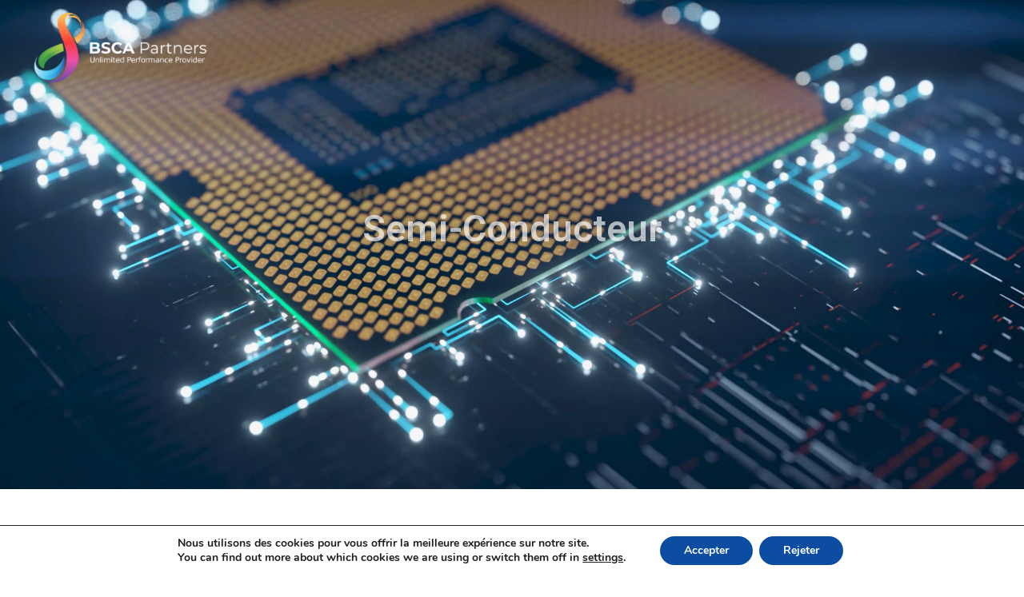

--- FILE ---
content_type: text/css
request_url: https://www.bscapartners.com/wp-content/uploads/elementor/css/post-1805.css?ver=1707268984
body_size: 2503
content:
.elementor-1805 .elementor-element.elementor-element-1410e64 > .elementor-container{max-width:1440px;}.elementor-1805 .elementor-element.elementor-element-1410e64 > .elementor-container > .elementor-column > .elementor-widget-wrap{align-content:center;align-items:center;}.elementor-1805 .elementor-element.elementor-element-1410e64:not(.elementor-motion-effects-element-type-background), .elementor-1805 .elementor-element.elementor-element-1410e64 > .elementor-motion-effects-container > .elementor-motion-effects-layer{background-color:#1B1B1FE3;}.elementor-1805 .elementor-element.elementor-element-1410e64{transition:background 0.3s, border 0.3s, border-radius 0.3s, box-shadow 0.3s;margin-top:0px;margin-bottom:-84px;padding:1.5em 2em 1.5em 2em;}.elementor-1805 .elementor-element.elementor-element-1410e64 > .elementor-background-overlay{transition:background 0.3s, border-radius 0.3s, opacity 0.3s;}.elementor-1805 .elementor-element.elementor-element-8dd0105 img{width:100%;}.elementor-1805 .elementor-element.elementor-element-8dd0105 > .elementor-widget-container{margin:-9px 0px 0px 0px;}body:not(.rtl) .elementor-1805 .elementor-element.elementor-element-8dd0105{left:0px;}body.rtl .elementor-1805 .elementor-element.elementor-element-8dd0105{right:0px;}.elementor-1805 .elementor-element.elementor-element-8dd0105{top:0px;}.elementor-1805 .elementor-element.elementor-element-a837038 .elementor-menu-toggle{margin-left:auto;background-color:rgba(249, 249, 249, 0);}.elementor-1805 .elementor-element.elementor-element-a837038 .elementor-nav-menu .elementor-item{font-family:"Rajdhani", Sans-serif;font-size:14px;font-weight:600;text-transform:uppercase;letter-spacing:2.3px;}.elementor-1805 .elementor-element.elementor-element-a837038 .elementor-nav-menu--main .elementor-item{color:#FFFFFF;fill:#FFFFFF;}.elementor-1805 .elementor-element.elementor-element-a837038 .elementor-nav-menu--main:not(.e--pointer-framed) .elementor-item:before,
					.elementor-1805 .elementor-element.elementor-element-a837038 .elementor-nav-menu--main:not(.e--pointer-framed) .elementor-item:after{background-color:#FF4D36;}.elementor-1805 .elementor-element.elementor-element-a837038 .e--pointer-framed .elementor-item:before,
					.elementor-1805 .elementor-element.elementor-element-a837038 .e--pointer-framed .elementor-item:after{border-color:#FF4D36;}.elementor-1805 .elementor-element.elementor-element-a837038 .elementor-nav-menu--main .elementor-item.elementor-item-active{color:#FFFFFF;}.elementor-1805 .elementor-element.elementor-element-a837038 .elementor-nav-menu--main:not(.e--pointer-framed) .elementor-item.elementor-item-active:before,
					.elementor-1805 .elementor-element.elementor-element-a837038 .elementor-nav-menu--main:not(.e--pointer-framed) .elementor-item.elementor-item-active:after{background-color:#FF4D36;}.elementor-1805 .elementor-element.elementor-element-a837038 .e--pointer-framed .elementor-item.elementor-item-active:before,
					.elementor-1805 .elementor-element.elementor-element-a837038 .e--pointer-framed .elementor-item.elementor-item-active:after{border-color:#FF4D36;}.elementor-1805 .elementor-element.elementor-element-a837038 .elementor-nav-menu--dropdown a, .elementor-1805 .elementor-element.elementor-element-a837038 .elementor-menu-toggle{color:rgba(255, 255, 255, 0.86);}.elementor-1805 .elementor-element.elementor-element-a837038 .elementor-nav-menu--dropdown{background-color:#1B1B1F;}.elementor-1805 .elementor-element.elementor-element-a837038 .elementor-nav-menu--dropdown a:hover,
					.elementor-1805 .elementor-element.elementor-element-a837038 .elementor-nav-menu--dropdown a.elementor-item-active,
					.elementor-1805 .elementor-element.elementor-element-a837038 .elementor-nav-menu--dropdown a.highlighted,
					.elementor-1805 .elementor-element.elementor-element-a837038 .elementor-menu-toggle:hover{color:#FFFFFF;}.elementor-1805 .elementor-element.elementor-element-a837038 .elementor-nav-menu--dropdown a:hover,
					.elementor-1805 .elementor-element.elementor-element-a837038 .elementor-nav-menu--dropdown a.elementor-item-active,
					.elementor-1805 .elementor-element.elementor-element-a837038 .elementor-nav-menu--dropdown a.highlighted{background-color:#FF4D36;}.elementor-1805 .elementor-element.elementor-element-a837038 .elementor-nav-menu--dropdown .elementor-item, .elementor-1805 .elementor-element.elementor-element-a837038 .elementor-nav-menu--dropdown  .elementor-sub-item{font-family:"Rajdhani", Sans-serif;font-size:15px;font-weight:600;text-transform:uppercase;}.elementor-1805 .elementor-element.elementor-element-a837038 .elementor-nav-menu--dropdown a{padding-left:22px;padding-right:22px;padding-top:20px;padding-bottom:20px;}.elementor-1805 .elementor-element.elementor-element-a837038 div.elementor-menu-toggle{color:#FF4D36;}.elementor-1805 .elementor-element.elementor-element-a837038 div.elementor-menu-toggle svg{fill:#FF4D36;}.elementor-1805 .elementor-element.elementor-element-a837038{--nav-menu-icon-size:30px;width:initial;max-width:initial;top:2px;z-index:10;}.elementor-1805 .elementor-element.elementor-element-a837038 > .elementor-widget-container{margin:25px 0px 0px 281px;background-color:#00000054;}body:not(.rtl) .elementor-1805 .elementor-element.elementor-element-a837038{left:-2px;}body.rtl .elementor-1805 .elementor-element.elementor-element-a837038{right:-2px;}.elementor-1805 .elementor-element.elementor-element-b5376e0 > .elementor-container{min-height:653px;}.elementor-1805 .elementor-element.elementor-element-b5376e0{transition:background 0.3s, border 0.3s, border-radius 0.3s, box-shadow 0.3s;}.elementor-1805 .elementor-element.elementor-element-b5376e0 > .elementor-background-overlay{transition:background 0.3s, border-radius 0.3s, opacity 0.3s;}.elementor-1805 .elementor-element.elementor-element-fd3de79{text-align:center;}.elementor-1805 .elementor-element.elementor-element-fd3de79 .elementor-heading-title{color:#FFFFFFA8;font-family:"Roboto", Sans-serif;font-size:47px;font-weight:600;text-shadow:0px 0px 28px rgba(0,0,0,0.3);}.elementor-1805 .elementor-element.elementor-element-d555968{--divider-border-style:solid;--divider-color:#FFFFFF;--divider-border-width:1px;}.elementor-1805 .elementor-element.elementor-element-d555968 .elementor-divider-separator{width:100%;}.elementor-1805 .elementor-element.elementor-element-d555968 .elementor-divider{padding-top:15px;padding-bottom:15px;}.elementor-1805 .elementor-element.elementor-element-585b953 .elementor-posts-container .elementor-post__thumbnail{padding-bottom:calc( 0.66 * 100% );}.elementor-1805 .elementor-element.elementor-element-585b953:after{content:"0.66";}.elementor-1805 .elementor-element.elementor-element-585b953 .elementor-post__meta-data span + span:before{content:"•";}.elementor-1805 .elementor-element.elementor-element-585b953{--grid-column-gap:30px;--grid-row-gap:35px;}.elementor-1805 .elementor-element.elementor-element-585b953 .elementor-post__text{margin-top:20px;}.elementor-1805 .elementor-element.elementor-element-585b953 .elementor-post__badge{right:0;}.elementor-1805 .elementor-element.elementor-element-585b953 .elementor-post__card .elementor-post__badge{margin:20px;}.elementor-1805 .elementor-element.elementor-element-8d5edcd{--divider-border-style:solid;--divider-color:#FFFFFF;--divider-border-width:1px;}.elementor-1805 .elementor-element.elementor-element-8d5edcd .elementor-divider-separator{width:100%;}.elementor-1805 .elementor-element.elementor-element-8d5edcd .elementor-divider{padding-top:15px;padding-bottom:15px;}.elementor-1805 .elementor-element.elementor-element-e97163d:not(.elementor-motion-effects-element-type-background), .elementor-1805 .elementor-element.elementor-element-e97163d > .elementor-motion-effects-container > .elementor-motion-effects-layer{background-color:#001c38;}.elementor-1805 .elementor-element.elementor-element-e97163d > .elementor-background-overlay{background-image:url("https://www.bscapartners.com/wp-content/uploads/2018/12/business-coach-0023.jpg");opacity:0.5;transition:background 0.3s, border-radius 0.3s, opacity 0.3s;}.elementor-1805 .elementor-element.elementor-element-e97163d{transition:background 0.3s, border 0.3s, border-radius 0.3s, box-shadow 0.3s;padding:70px 0px 70px 0px;}.elementor-1805 .elementor-element.elementor-element-6b0ece8 > .elementor-element-populated{margin:0px 80px 0px 0px;--e-column-margin-right:80px;--e-column-margin-left:0px;}.elementor-1805 .elementor-element.elementor-element-f735a38 .elementor-heading-title{color:#ABAFB1;font-family:"Roboto", Sans-serif;font-size:15px;font-weight:600;text-transform:uppercase;}.elementor-1805 .elementor-element.elementor-element-f735a38 > .elementor-widget-container{margin:19px 0px 0px 0px;}.elementor-1805 .elementor-element.elementor-element-bcfc4e2{color:rgba(255,255,255,0.65);font-size:14px;font-weight:300;}.elementor-1805 .elementor-element.elementor-element-bcfc4e2 > .elementor-widget-container{margin:-13px 0px 0px 0px;}.elementor-1805 .elementor-element.elementor-element-8ed4e60{--grid-template-columns:repeat(0, auto);--icon-size:27px;--grid-column-gap:30px;--grid-row-gap:0px;}.elementor-1805 .elementor-element.elementor-element-8ed4e60 .elementor-widget-container{text-align:left;}.elementor-1805 .elementor-element.elementor-element-8ed4e60 .elementor-social-icon{background-color:rgba(23, 23, 23, 0);--icon-padding:0em;}.elementor-1805 .elementor-element.elementor-element-8ed4e60 .elementor-social-icon i{color:rgba(255, 255, 255, 0.9);}.elementor-1805 .elementor-element.elementor-element-8ed4e60 .elementor-social-icon svg{fill:rgba(255, 255, 255, 0.9);}.elementor-1805 .elementor-element.elementor-element-8ed4e60 .elementor-icon{border-radius:3px 3px 3px 3px;}.elementor-1805 .elementor-element.elementor-element-8ed4e60 .elementor-social-icon:hover i{color:#171717;}.elementor-1805 .elementor-element.elementor-element-8ed4e60 .elementor-social-icon:hover svg{fill:#171717;}.elementor-1805 .elementor-element.elementor-element-8ed4e60 > .elementor-widget-container{margin:0px 0px 0px 0px;}.elementor-1805 .elementor-element.elementor-element-47bcbac .elementor-heading-title{color:#FFFFFF;font-family:"Roboto", Sans-serif;font-size:15px;font-weight:600;}.elementor-1805 .elementor-element.elementor-element-47bcbac > .elementor-widget-container{margin:9px 0px 0px 0px;}.elementor-1805 .elementor-element.elementor-element-c4a09e1 .elementor-heading-title{color:#FFFFFF;font-family:"Roboto", Sans-serif;font-size:15px;font-weight:600;}.elementor-1805 .elementor-element.elementor-element-11c0985 .elementor-button .elementor-align-icon-right{margin-left:12px;}.elementor-1805 .elementor-element.elementor-element-11c0985 .elementor-button .elementor-align-icon-left{margin-right:12px;}.elementor-1805 .elementor-element.elementor-element-11c0985 .elementor-button{background-color:#001C38;border-style:solid;border-color:#FFFFFF;border-radius:1px 1px 1px 1px;box-shadow:0px 5px 27px -8px rgba(255, 255, 255, 0.56);padding:21px 21px 21px 21px;}.elementor-1805 .elementor-element.elementor-element-11c0985 .elementor-button:hover, .elementor-1805 .elementor-element.elementor-element-11c0985 .elementor-button:focus{color:#19181D;background-color:#FFFFFF;}.elementor-1805 .elementor-element.elementor-element-11c0985 .elementor-button:hover svg, .elementor-1805 .elementor-element.elementor-element-11c0985 .elementor-button:focus svg{fill:#19181D;}.elementor-1805 .elementor-element.elementor-element-11c0985{z-index:5;}.elementor-bc-flex-widget .elementor-1805 .elementor-element.elementor-element-09d9b1b.elementor-column .elementor-widget-wrap{align-items:flex-start;}.elementor-1805 .elementor-element.elementor-element-09d9b1b.elementor-column.elementor-element[data-element_type="column"] > .elementor-widget-wrap.elementor-element-populated{align-content:flex-start;align-items:flex-start;}.elementor-1805 .elementor-element.elementor-element-672f78f .elementor-heading-title{color:#DEDEDE;font-family:"Roboto", Sans-serif;font-size:14px;font-weight:500;text-transform:uppercase;}.elementor-1805 .elementor-element.elementor-element-7505ecf{color:#7A7A7A;font-family:"Roboto", Sans-serif;font-size:12px;font-weight:400;line-height:1.5em;letter-spacing:0.2px;}.elementor-1805 .elementor-element.elementor-element-7505ecf > .elementor-widget-container{margin:-14px 0px 0px 0px;}.elementor-1805 .elementor-element.elementor-element-e8c76fe .elementor-heading-title{color:#DEDEDE;font-family:"Roboto", Sans-serif;font-size:14px;font-weight:500;text-transform:uppercase;}.elementor-1805 .elementor-element.elementor-element-12cb0f1{font-family:"Roboto", Sans-serif;font-size:12px;font-weight:400;line-height:1.5em;letter-spacing:0.2px;}.elementor-1805 .elementor-element.elementor-element-12cb0f1 > .elementor-widget-container{margin:-13px 0px 0px 0px;}.elementor-1805 .elementor-element.elementor-element-bea0168 .elementor-heading-title{color:#DEDEDE;font-family:"Roboto", Sans-serif;font-size:14px;font-weight:500;text-transform:uppercase;}.elementor-1805 .elementor-element.elementor-element-8b1db9f{font-family:"Roboto", Sans-serif;font-size:12px;font-weight:400;line-height:1.5em;letter-spacing:0.2px;}.elementor-1805 .elementor-element.elementor-element-8b1db9f > .elementor-widget-container{margin:-12px 0px 0px 0px;}.elementor-bc-flex-widget .elementor-1805 .elementor-element.elementor-element-59753ed.elementor-column .elementor-widget-wrap{align-items:flex-start;}.elementor-1805 .elementor-element.elementor-element-59753ed.elementor-column.elementor-element[data-element_type="column"] > .elementor-widget-wrap.elementor-element-populated{align-content:flex-start;align-items:flex-start;}.elementor-1805 .elementor-element.elementor-element-ad0db49 .elementor-heading-title{color:#DEDEDE;font-family:"Roboto", Sans-serif;font-size:14px;font-weight:500;text-transform:uppercase;}.elementor-1805 .elementor-element.elementor-element-c695b46{--grid-column-gap:30px;--grid-row-gap:11px;}.elementor-1805 .elementor-element.elementor-element-c695b46 .elementor-post__title, .elementor-1805 .elementor-element.elementor-element-c695b46 .elementor-post__title a{color:#BDB9B9;font-family:"Roboto Condensed", Sans-serif;font-size:13px;font-weight:300;line-height:1.5em;letter-spacing:0.1px;}.elementor-1805 .elementor-element.elementor-element-8783cbd .elementor-heading-title{color:#DEDEDE;font-family:"Roboto", Sans-serif;font-size:14px;font-weight:500;text-transform:uppercase;}.elementor-1805 .elementor-element.elementor-element-e2ebd94 .elementor-icon-list-icon i{color:#E4716E;transition:color 0.3s;}.elementor-1805 .elementor-element.elementor-element-e2ebd94 .elementor-icon-list-icon svg{fill:#E4716E;transition:fill 0.3s;}.elementor-1805 .elementor-element.elementor-element-e2ebd94{--e-icon-list-icon-size:14px;--icon-vertical-offset:0px;}.elementor-1805 .elementor-element.elementor-element-e2ebd94 .elementor-icon-list-item > .elementor-icon-list-text, .elementor-1805 .elementor-element.elementor-element-e2ebd94 .elementor-icon-list-item > a{font-family:"Roboto Condensed", Sans-serif;}.elementor-1805 .elementor-element.elementor-element-e2ebd94 .elementor-icon-list-text{color:#BDB9B9;transition:color 0.3s;}.elementor-bc-flex-widget .elementor-1805 .elementor-element.elementor-element-d2c7276.elementor-column .elementor-widget-wrap{align-items:flex-start;}.elementor-1805 .elementor-element.elementor-element-d2c7276.elementor-column.elementor-element[data-element_type="column"] > .elementor-widget-wrap.elementor-element-populated{align-content:flex-start;align-items:flex-start;}.elementor-1805 .elementor-element.elementor-element-9963815 .elementor-heading-title{color:#DEDEDE;font-family:"Roboto", Sans-serif;font-size:14px;font-weight:500;text-transform:uppercase;}.elementor-1805 .elementor-element.elementor-element-9339a1b .elementor-menu-toggle{margin-right:auto;}.elementor-1805 .elementor-element.elementor-element-9339a1b .elementor-nav-menu .elementor-item{font-family:"Roboto Condensed", Sans-serif;font-weight:400;text-transform:uppercase;}.elementor-1805 .elementor-element.elementor-element-9339a1b .elementor-nav-menu--main .elementor-item{color:#BDB9B9;fill:#BDB9B9;padding-left:0px;padding-right:0px;padding-top:2px;padding-bottom:2px;}.elementor-1805 .elementor-element.elementor-element-9339a1b .elementor-nav-menu--main .elementor-item:hover,
					.elementor-1805 .elementor-element.elementor-element-9339a1b .elementor-nav-menu--main .elementor-item.elementor-item-active,
					.elementor-1805 .elementor-element.elementor-element-9339a1b .elementor-nav-menu--main .elementor-item.highlighted,
					.elementor-1805 .elementor-element.elementor-element-9339a1b .elementor-nav-menu--main .elementor-item:focus{color:#D73821;fill:#D73821;}.elementor-1805 .elementor-element.elementor-element-9339a1b .elementor-nav-menu--main:not(.e--pointer-framed) .elementor-item:before,
					.elementor-1805 .elementor-element.elementor-element-9339a1b .elementor-nav-menu--main:not(.e--pointer-framed) .elementor-item:after{background-color:#D73821;}.elementor-1805 .elementor-element.elementor-element-9339a1b .e--pointer-framed .elementor-item:before,
					.elementor-1805 .elementor-element.elementor-element-9339a1b .e--pointer-framed .elementor-item:after{border-color:#D73821;}.elementor-1805 .elementor-element.elementor-element-9339a1b{--e-nav-menu-horizontal-menu-item-margin:calc( 0px / 2 );--nav-menu-icon-size:15px;}.elementor-1805 .elementor-element.elementor-element-9339a1b .elementor-nav-menu--main:not(.elementor-nav-menu--layout-horizontal) .elementor-nav-menu > li:not(:last-child){margin-bottom:0px;}.elementor-1805 .elementor-element.elementor-element-3b7a2e6 .elementor-heading-title{color:#DEDEDE;font-family:"Roboto", Sans-serif;font-size:14px;font-weight:500;text-transform:uppercase;}.elementor-1805 .elementor-element.elementor-element-c10a48d .elementor-icon-list-icon i{color:#E4716E;transition:color 0.3s;}.elementor-1805 .elementor-element.elementor-element-c10a48d .elementor-icon-list-icon svg{fill:#E4716E;transition:fill 0.3s;}.elementor-1805 .elementor-element.elementor-element-c10a48d{--e-icon-list-icon-size:14px;--icon-vertical-offset:0px;}.elementor-1805 .elementor-element.elementor-element-c10a48d .elementor-icon-list-item > .elementor-icon-list-text, .elementor-1805 .elementor-element.elementor-element-c10a48d .elementor-icon-list-item > a{font-family:"Roboto Condensed", Sans-serif;}.elementor-1805 .elementor-element.elementor-element-c10a48d .elementor-icon-list-text{color:#BDB9B9;transition:color 0.3s;}@media(min-width:768px){.elementor-1805 .elementor-element.elementor-element-8037025{width:20%;}.elementor-1805 .elementor-element.elementor-element-33062bd{width:79.332%;}.elementor-1805 .elementor-element.elementor-element-6b0ece8{width:40%;}.elementor-1805 .elementor-element.elementor-element-dd38266{width:10%;}.elementor-1805 .elementor-element.elementor-element-ae9441f{width:90%;}.elementor-1805 .elementor-element.elementor-element-09d9b1b{width:20%;}.elementor-1805 .elementor-element.elementor-element-59753ed{width:20%;}.elementor-1805 .elementor-element.elementor-element-d2c7276{width:20%;}}@media(max-width:1024px) and (min-width:768px){.elementor-1805 .elementor-element.elementor-element-6b0ece8{width:35%;}.elementor-1805 .elementor-element.elementor-element-09d9b1b{width:20%;}.elementor-1805 .elementor-element.elementor-element-59753ed{width:20%;}.elementor-1805 .elementor-element.elementor-element-d2c7276{width:20%;}}@media(max-width:1024px){.elementor-1805 .elementor-element.elementor-element-a837038 .elementor-nav-menu--dropdown a{padding-top:22px;padding-bottom:22px;}.elementor-1805 .elementor-element.elementor-element-e97163d{padding:50px 20px 50px 20px;}.elementor-1805 .elementor-element.elementor-element-6b0ece8 > .elementor-element-populated{margin:0% 15% 0% 0%;--e-column-margin-right:15%;--e-column-margin-left:0%;}.elementor-1805 .elementor-element.elementor-element-8ed4e60 .elementor-widget-container{text-align:center;}.elementor-1805 .elementor-element.elementor-element-47bcbac{text-align:center;}.elementor-1805 .elementor-element.elementor-element-c4a09e1{text-align:center;}.elementor-1805 .elementor-element.elementor-element-59753ed > .elementor-element-populated{margin:0px 0px 0px 0px;--e-column-margin-right:0px;--e-column-margin-left:0px;}}@media(max-width:767px){.elementor-1805 .elementor-element.elementor-element-1410e64{padding:1em 1em 1em 1em;}.elementor-1805 .elementor-element.elementor-element-8037025{width:80%;}.elementor-1805 .elementor-element.elementor-element-33062bd{width:20%;}.elementor-1805 .elementor-element.elementor-element-a837038 .elementor-nav-menu--dropdown a{padding-top:18px;padding-bottom:18px;}.elementor-1805 .elementor-element.elementor-element-585b953 .elementor-posts-container .elementor-post__thumbnail{padding-bottom:calc( 0.5 * 100% );}.elementor-1805 .elementor-element.elementor-element-585b953:after{content:"0.5";}.elementor-1805 .elementor-element.elementor-element-e97163d{padding:35px 20px 35px 20px;}.elementor-1805 .elementor-element.elementor-element-6b0ece8 > .elementor-element-populated{margin:0px 0px 50px 0px;--e-column-margin-right:0px;--e-column-margin-left:0px;padding:0px 0px 0px 0px;}.elementor-1805 .elementor-element.elementor-element-bcfc4e2{text-align:left;}.elementor-1805 .elementor-element.elementor-element-09d9b1b{width:33%;}.elementor-1805 .elementor-element.elementor-element-09d9b1b > .elementor-element-populated{padding:0px 0px 0px 0px;}.elementor-1805 .elementor-element.elementor-element-59753ed{width:33%;}.elementor-1805 .elementor-element.elementor-element-59753ed > .elementor-element-populated{padding:0px 0px 0px 0px;}.elementor-1805 .elementor-element.elementor-element-d2c7276{width:33%;}.elementor-1805 .elementor-element.elementor-element-d2c7276 > .elementor-element-populated{padding:0px 0px 0px 0px;}}